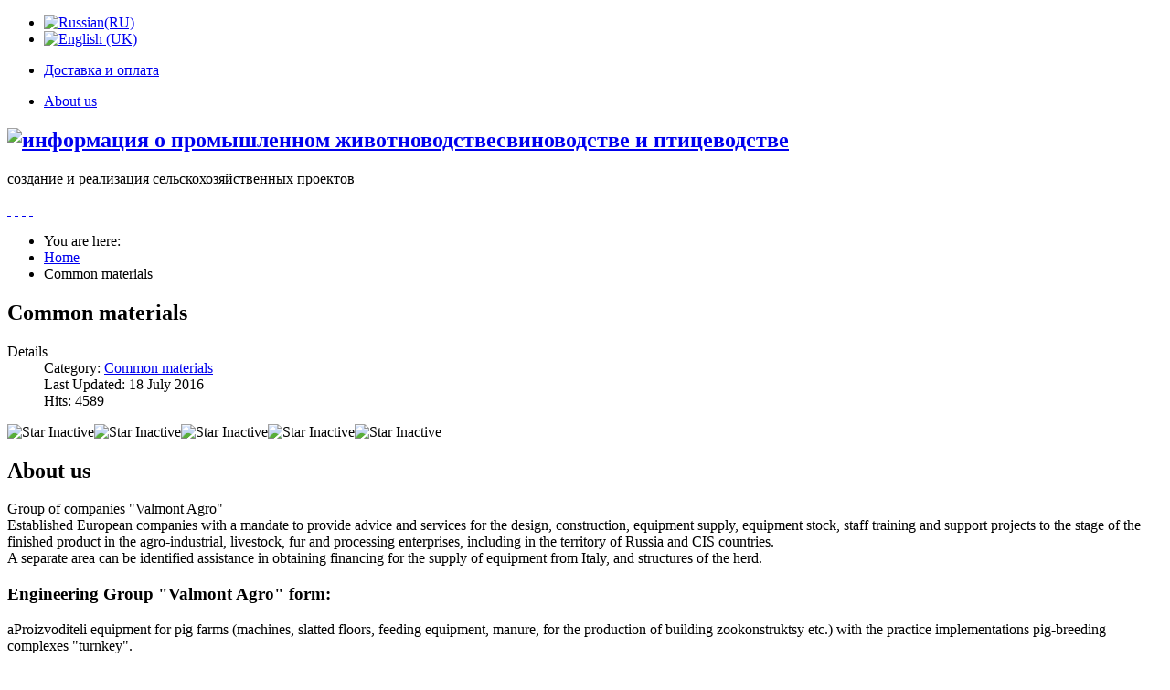

--- FILE ---
content_type: text/html; charset=utf-8
request_url: https://valagro.ru/en/common-materials
body_size: 8253
content:

<!DOCTYPE html>
<html xmlns="http://www.w3.org/1999/xhtml" xml:lang="en-gb" lang="en-gb" dir="ltr">
	<head>

<!-- Put this script tag to the <head> of your page -->
<script type="text/javascript" src="//vk.com/js/api/openapi.js?125"></script>

<script type="text/javascript">
  VK.init({apiId: 5563001, onlyWidgets: true});
</script>

    <!-- viewport fix for devices -->
    <meta name="viewport" content="width=device-width, initial-scale=1.0" />
    
    <!-- load core head -->
    <base href="https://valagro.ru/en/common-materials" />
	<meta http-equiv="content-type" content="text/html; charset=utf-8" />
	<meta name="description" content="Разработка и реализация сельскохозяйственных проектов любой сложности" />
	<meta name="generator" content="Joomla! - Open Source Content Management" />
	<title>Common materials - Valmont Agro</title>
	<link href="/en/common-materials?format=feed&amp;type=rss" rel="alternate" type="application/rss+xml" title="RSS 2.0" />
	<link href="/en/common-materials?format=feed&amp;type=atom" rel="alternate" type="application/atom+xml" title="Atom 1.0" />
	<link href="https://valagro.ru/en/component/search/?Itemid=880&amp;format=opensearch" rel="search" title="Search Valmont Agro" type="application/opensearchdescription+xml" />
	<link href="/favicon.ico" rel="shortcut icon" type="image/vnd.microsoft.icon" />
	<link href="/plugins/system/jcemediabox/css/jcemediabox.css?1d12bb5a40100bbd1841bfc0e498ce7b" rel="stylesheet" type="text/css" />
	<link href="/plugins/system/jcemediabox/themes/standard/css/style.css?50fba48f56052a048c5cf30829163e4d" rel="stylesheet" type="text/css" />
	<link href="/media/system/css/modal.css?b6b364f04f575e2594ceb4d3153ee649" rel="stylesheet" type="text/css" />
	<link href="https://valagro.ru/templates/jm-creative/css/bootstrap.css" rel="stylesheet" type="text/css" />
	<link href="https://valagro.ru/templates/jm-creative/css/bootstrap_responsive.css" rel="stylesheet" type="text/css" />
	<link href="https://valagro.ru/templates/jm-creative/css/template.css" rel="stylesheet" type="text/css" />
	<link href="https://valagro.ru/templates/jm-creative/css/mstyle.css" rel="stylesheet" type="text/css" />
	<link href="https://valagro.ru/templates/jm-creative/css/extensions.css" rel="stylesheet" type="text/css" />
	<link href="https://valagro.ru/templates/jm-creative/css/animated-buttons.css" rel="stylesheet" type="text/css" />
	<link href="https://valagro.ru/templates/jm-creative/css/style1.css" rel="stylesheet" type="text/css" />
	<link href="https://valagro.ru/templates/jm-creative/css/template_responsive.css" rel="stylesheet" type="text/css" />
	<link href="https://valagro.ru/templates/jm-creative/css/custom.css" rel="stylesheet" type="text/css" />
	<link href="http://fonts.googleapis.com/css?family=Open+Sans:700,600,400,300" rel="stylesheet" type="text/css" />
	<link href="https://fonts.googleapis.com/css?family=Russo+One&amp;subset=latin,cyrillic" rel="stylesheet" type="text/css" />
	<link href="https://valagro.ru/cache/tpl-jm-creative/custom_css_8e78491ac9ec50e3494501fb148e7799.css" rel="stylesheet" type="text/css" />
	<link href="/templates/jm-creative/css/djmegamenu.css" rel="stylesheet" type="text/css" />
	<link href="/modules/mod_djmegamenu/assets/css/animations.css" rel="stylesheet" type="text/css" />
	<link href="/media/djextensions/css/animate.min.css" rel="stylesheet" type="text/css" />
	<link href="/media/djextensions/css/animate.ext.css" rel="stylesheet" type="text/css" />
	<link href="/media/mod_languages/css/template.css?b6b364f04f575e2594ceb4d3153ee649" rel="stylesheet" type="text/css" />
	<style type="text/css">
div.mod_search122 input[type="search"]{ width:auto; }
		.dj-select {display: none;margin:10px;padding:5px;font-size:1.5em;max-width:95%;height:auto;}
		@media (max-width: 979px) {
  			#dj-megamenu180.allowHide, #dj-megamenu180sticky, #dj-megamenu180placeholder { display: none; }
  			#dj-megamenu180select { display: inline-block; }
		}
			li.item-638 { display: none !important; }
		li.item-663 { display: none !important; }
		li.item-670 { display: none !important; }
		li.item-647 { display: none !important; }
		li.item-646 { display: none !important; }
		li.item-639 { display: none !important; }
		li.item-690 { display: none !important; }
		li.item-695 { display: none !important; }
		li.item-697 { display: none !important; }
		li.item-693 { display: none !important; }
		li.item-701 { display: none !important; }
		li.item-704 { display: none !important; }
		li.item-714 { display: none !important; }
		li.item-738 { display: none !important; }

	</style>
	<script type="application/json" class="joomla-script-options new">{"csrf.token":"a4c4c634120271d16a1688a8c930c06e","system.paths":{"root":"","base":""}}</script>
	<script src="/media/jui/js/jquery.min.js?b6b364f04f575e2594ceb4d3153ee649" type="text/javascript"></script>
	<script src="/media/jui/js/jquery-noconflict.js?b6b364f04f575e2594ceb4d3153ee649" type="text/javascript"></script>
	<script src="/media/jui/js/jquery-migrate.min.js?b6b364f04f575e2594ceb4d3153ee649" type="text/javascript"></script>
	<script src="/media/system/js/caption.js?b6b364f04f575e2594ceb4d3153ee649" type="text/javascript"></script>
	<script src="/media/jui/js/bootstrap.min.js?b6b364f04f575e2594ceb4d3153ee649" type="text/javascript"></script>
	<script src="/plugins/system/jcemediabox/js/jcemediabox.js?0c56fee23edfcb9fbdfe257623c5280e" type="text/javascript"></script>
	<script src="/media/system/js/mootools-core.js?b6b364f04f575e2594ceb4d3153ee649" type="text/javascript"></script>
	<script src="/media/system/js/core.js?b6b364f04f575e2594ceb4d3153ee649" type="text/javascript"></script>
	<script src="/media/system/js/mootools-more.js?b6b364f04f575e2594ceb4d3153ee649" type="text/javascript"></script>
	<script src="/media/system/js/modal.js?b6b364f04f575e2594ceb4d3153ee649" type="text/javascript"></script>
	<script src="https://valagro.ru/templates/jm-creative/js/styleswitcher.js" type="text/javascript"></script>
	<script src="https://valagro.ru/templates/jm-creative/js/scripts.js" type="text/javascript"></script>
	<!--[if lt IE 9]><script src="/media/system/js/html5fallback.js?b6b364f04f575e2594ceb4d3153ee649" type="text/javascript"></script><![endif]-->
	<script src="/modules/mod_djmegamenu/assets/js/jquery.djselect.js" type="text/javascript"></script>
	<script src="/modules/mod_djmegamenu/assets/js/jquery.djmegamenu.js" type="text/javascript"></script>
	<script type="text/javascript">
jQuery(window).on('load',  function() {
				new JCaption('img.caption');
			});jQuery(function($){ initTooltips(); $("body").on("subform-row-add", initTooltips); function initTooltips (event, container) { container = container || document;$(container).find(".hasTooltip").tooltip({"html": true,"container": "body"});} });JCEMediaBox.init({popup:{width:"",height:"",legacy:0,lightbox:0,shadowbox:0,resize:1,icons:1,overlay:1,overlayopacity:0.8,overlaycolor:"#000000",fadespeed:500,scalespeed:500,hideobjects:0,scrolling:"fixed",close:2,labels:{'close':'Close','next':'Next','previous':'Previous','cancel':'Cancel','numbers':'{$current} of {$total}'},cookie_expiry:"",google_viewer:0},tooltip:{className:"tooltip",opacity:0.8,speed:150,position:"br",offsets:{x: 16, y: 16}},base:"/",imgpath:"plugins/system/jcemediabox/img",theme:"standard",themecustom:"",themepath:"plugins/system/jcemediabox/themes",mediafallback:0,mediaselector:"audio,video"});
		jQuery(function($) {
			SqueezeBox.initialize({});
			initSqueezeBox();
			$(document).on('subform-row-add', initSqueezeBox);

			function initSqueezeBox(event, container)
			{
				SqueezeBox.assign($(container || document).find('a.modal').get(), {
					parse: 'rel'
				});
			}
		});

		window.jModalClose = function () {
			SqueezeBox.close();
		};

		// Add extra modal close functionality for tinyMCE-based editors
		document.onreadystatechange = function () {
			if (document.readyState == 'interactive' && typeof tinyMCE != 'undefined' && tinyMCE)
			{
				if (typeof window.jModalClose_no_tinyMCE === 'undefined')
				{
					window.jModalClose_no_tinyMCE = typeof(jModalClose) == 'function'  ?  jModalClose  :  false;

					jModalClose = function () {
						if (window.jModalClose_no_tinyMCE) window.jModalClose_no_tinyMCE.apply(this, arguments);
						tinyMCE.activeEditor.windowManager.close();
					};
				}

				if (typeof window.SqueezeBoxClose_no_tinyMCE === 'undefined')
				{
					if (typeof(SqueezeBox) == 'undefined')  SqueezeBox = {};
					window.SqueezeBoxClose_no_tinyMCE = typeof(SqueezeBox.close) == 'function'  ?  SqueezeBox.close  :  false;

					SqueezeBox.close = function () {
						if (window.SqueezeBoxClose_no_tinyMCE)  window.SqueezeBoxClose_no_tinyMCE.apply(this, arguments);
						tinyMCE.activeEditor.windowManager.close();
					};
				}
			}
		};
		jQuery(function($) {
			 $('.hasTip').each(function() {
				var title = $(this).attr('title');
				if (title) {
					var parts = title.split('::', 2);
					var mtelement = document.id(this);
					mtelement.store('tip:title', parts[0]);
					mtelement.store('tip:text', parts[1]);
				}
			});
			var JTooltips = new Tips($('.hasTip').get(), {"maxTitleChars": 50,"fixed": false});
		});jQuery(document).ready(function(){jQuery('#dj-megamenu180').addClass('allowHide')});jQuery(document).ready( function(){ new DJMegaMenu(jQuery('#dj-megamenu180'), {wrap: '', animIn: 'fadeInLeft', animOut: 'fadeOutLeft', animSpeed: 'normal', delay: 500, 
		event: 'mouseenter', fixed: 0, offset: 0 }); } );
	</script>

    
       

    <!--[if lt IE 9]>
    <script src="http://html5shim.googlecode.com/svn/trunk/html5.js" type="text/javascript"></script>
    <script src="https://valagro.ru/templates/jm-creative/js/respond.src.js" type="text/javascript"></script>
    <link href="https://valagro.ru/templates/jm-creative/css/ie8.css" rel="stylesheet" type="text/css" />
    <![endif]-->
    <!--[if IE 9]>
    <link href="https://valagro.ru/templates/jm-creative/css/ie9.css" rel="stylesheet" type="text/css" />
    <![endif]-->
    
    <!-- template path for styleswitcher script -->
    <script type="text/javascript">
        $template_path = 'https://valagro.ru/templates/jm-creative';
    </script>
    
            <link href="https://valagro.ru/images/favicon.ico" rel="Shortcut Icon" />
    
	        
    <script charset="UTF-8" src="//cdn.sendpulse.com/js/push/54a6917a84dd85beec252e668183d3a7_0.js" async></script>
</head>	<body>
	<div style="position:absolute;top:0;left:-9999px;">
<a href="http://joomla4ever.ru/joomla-monster/2732-jm-creative.html" title="JM Creative - шаблон joomla" target="_blank">JM Creative - шаблон joomla</a>
<a href="http://paper-life.ru/" title="Оригами" target="_blank">Оригами</a>
</div>
        <div id="jm-allpage" class="scheme2 noright lcr ">
            
<section id="jm-top-bar">  
    <div id="jm-top-bar-in" class="container-fluid">
        <div id="jm-top-bar-space" class="clearfix"> 
                        <div id="jm-top-bar1" class="pull-left  notopbarmod">
                    <div class="jm-module-raw ">
        <div class="mod-languages">

	<ul class="lang-inline" dir="ltr">
						<li>
			<a href="/ru/stati/stati-po-svinovodstvu">
												<img src="/media/mod_languages/images/ru.gif" alt="Russian(RU)" title="Russian(RU)" />										</a>
			</li>
											<li class="lang-active">
			<a href="https://valagro.ru/en/stati/stati-po-svinovodstvu">
												<img src="/media/mod_languages/images/en.gif" alt="English (UK)" title="English (UK)" />										</a>
			</li>
				</ul>

</div>
    </div>
    <div class="jm-module-raw ">
        <ul class="nav menu mod-list">
<li class="item-1065"><a href="/en/dostavka-i-oplata" >Доставка и оплата</a></li></ul>
    </div>
    <div class="jm-module-raw ">
        <ul class="nav menu mod-list">
<li class="item-889"><a href="/en/about-us" >About us</a></li></ul>
    </div>

            </div>
                                </div>
    </div>
</section>
            
<section id="jm-main" class="container-fluid clearfix">
	<div id="jm-content-wrapper">
	    <div id="jm-content-wrapper-in">
	        <div id="jm-content-wrapper-bg" class="clearfix  nobottom">
		        <div id="jm-top-page"> 
    		        <div id="jm-nav-wrapper" class="clearfix jm-dark">
    		                		            <div id="jm-logo-sitedesc" class="pull-left">
                                                        <h1 id="jm-logo">
                                <a href="https://valagro.ru/" onfocus="blur()" >
                                                                        <img src="https://valagro.ru/images/logo.png" alt="информация о промышленном животноводствесвиноводстве и птицеводстве" border="0" />
                                                                    </a>
                            </h1>
                                                                                    <div id="jm-sitedesc">
                                создание и реализация сельскохозяйственных проектов                            </div>
                                                    </div>
                           		            
    		                                    <nav id="jm-djmenu" class="clearfix pull-left">
                              
                        </nav>
                                
    		        </div>       		        
    		          
                    <div id="jm-social">
                        

<div class="custom"  >
	<p class="jm-icons"><a class="jm-facebook" href="http://vk.com/public33604926" target="_blank"><span class="jm-facebook"> </span></a> <a class="jm-google" href="https://plus.google.com/u/0/b/104675588937867431453/104675588937867431453? rel=author" target="_blank"> <span class="jm-google"> </span></a> <a class="jm-twitter" href="https://twitter.com/ValmontAgro" target="_blank"><span class="jm-twitter"> </span></a> <a class="jm-flickr" href="http://www.youtube.com/user/expostat" target="_blank"> <span class="jm-flickr"> </span></a></p></div>

                    </div>
                                        
    		                           
    		        		        </div>	        
    	        <div id="jm-middle-page">
        		    <div id="jm-content">
                                        <div id="jm-content-top" class="jm-grid">
                        
<div class="content-top count_1"><div class="row-fluid"><div class="content-top-in span0"><div class="content-top-bg">	<div class="jm-module ">
		<div  class="jm-module-in">
			
			
			    					   			   	
		    <div class="jm-module-content clearfix">
		      <div class="jm-module-content-in">
		    	<div aria-label="Bread-crumb" role="navigation">
	<ul itemscope itemtype="https://schema.org/BreadcrumbList" class="breadcrumb">
					<li>
				You are here: &#160;
			</li>
		
						<li itemprop="itemListElement" itemscope itemtype="https://schema.org/ListItem">
											<a itemprop="item" href="/en/" class="pathway"><span itemprop="name">Home</span></a>
					
											<span class="divider">
							<img src="/templates/jm-creative/images/system/arrow.png" alt="" />						</span>
										<meta itemprop="position" content="1">
				</li>
							<li itemprop="itemListElement" itemscope itemtype="https://schema.org/ListItem" class="active">
					<span itemprop="name">
						Common materials					</span>
					<meta itemprop="position" content="2">
				</li>
				</ul>
</div>
		      </div>
		    </div>
		    
		    		    
		    
		</div>
	</div>
	</div></div></div></div>                    </div>
                                        
                                        
                     
                    <div id="jm-maincontent">
                        <div id="system-message-container">
	</div>

                        <div class="blog" itemscope itemtype="https://schema.org/Blog">
	
			<h2> 							<span class="subheading-category">Common materials </span>
					</h2>
		
	
			<div class="category-desc clearfix">
														</div>
	
	
		
	
																	<div class="items-row cols-2 row-0 row-fluid clearfix">
						<div class="span6">
				<div class="item column-1"
					itemprop="blogPost" itemscope itemtype="https://schema.org/BlogPosting">
					



			<dl class="article-info muted">

		
			<dt class="article-info-term">
									Details							</dt>

			
			
										<dd class="category-name">
																		Category: <a href="/en/common-materials" itemprop="genre">Common materials </a>							</dd>			
			
			
		
					
										<dd class="modified">
				<span class="icon-calendar" aria-hidden="true"></span>
				<time datetime="2016-07-18T14:08:40+03:00" itemprop="dateModified">
					Last Updated: 18 July 2016				</time>
			</dd>			
										<dd class="hits">
					<span class="icon-eye-open" aria-hidden="true"></span>
					<meta itemprop="interactionCount" content="UserPageVisits:4589" />
					Hits: 4589			</dd>						</dl>



<div class="content_rating">
		<img src="/templates/jm-creative/images/system/rating_star_blank.png" alt="Star Inactive" /><img src="/templates/jm-creative/images/system/rating_star_blank.png" alt="Star Inactive" /><img src="/templates/jm-creative/images/system/rating_star_blank.png" alt="Star Inactive" /><img src="/templates/jm-creative/images/system/rating_star_blank.png" alt="Star Inactive" /><img src="/templates/jm-creative/images/system/rating_star_blank.png" alt="Star Inactive" /></div>
<h1>About us</h1>
<p>Group of companies "Valmont Agro"<br />Established European companies with a mandate to provide advice and services for the design, construction, equipment supply, equipment stock, staff training and support projects to the stage of the finished product in the agro-industrial, livestock, fur and processing enterprises, including in the territory of Russia and CIS countries.<br />A separate area can be identified assistance in obtaining financing for the supply of equipment from Italy, and structures of the herd.</p>
<h3>Engineering Group "Valmont Agro" form:</h3>
<p class="jm-block second"><span class="jm">a</span>Proizvoditeli equipment for pig farms (machines, slatted floors, feeding equipment, manure, for the production of building zookonstruktsy etc.) with the practice implementations pig-breeding complexes "turnkey".</p>
<p class="jm-block second"><span class="jm">b</span>Proizvoditeli equipment for the industrial (industrial) meat rabbit breeding (feeding equipment, manure and so on. for the rabbit) with the practice of designing rabbit farms.</p>
<p class="jm-block second"><span class="jm">c</span>Razrabotchiki projects and equipment manufacturers slaughterhouses (slaughterhouse) and meat processing of cattle, pigs, sheep, poultry, rabbits.</p>
<p class="jm-block second"><span class="jm">d</span>Proizvoditeli metalokarkasnyh prefabricated structures for agricultural and zoo facilities, slaughterhouses, meat processing plants.</p>
<p class="jm-block second"><span class="jm">e</span>Razrabotchiki and manufacturers of water treatment and disinfection systems, biogas plants, enterprises recycling organic waste.</p>
<p class="jm-block second"><span class="jm">f</span>Proizvoditeli industrial refrigeration equipment.</p>
<p class="jm-block second"><span class="jm">g</span>Proizvoditeli equipment for feed production.</p>
<p class="jm-block second"><span class="jm">h</span>Geneticheskie companies - suppliers of genetic material of pigs, rabbits hybrids meat breeds.</p>
<p class="jm-block second"><span class="jm">i</span>Kompanii have years of experience working together on projects of any level of complexity and completeness; used their design and technological solutions perfectly complement each other and create together an effective and profitable enterprises.</p>
<h3>Activities carried out by "Valmont Agro":</h3>
<ul>
<li>Development of technological project of agro-industrial complex of any specialization of power and complexity. Technological project includes, in particular, the feasibility study, technical project, pre-project proposals;<br />Design work in accordance with the rules and regulations of the Russian Federation;</li>
<li>Construction (all types of construction work);</li>
<li>Production of a set of equipment (manufacture, supply, installation, commissioning);</li>
<li>Supply of breeding stock (breeding nucleus of breeding, transportation, provision of quarantine and veterinary-sanitary measures);</li>
<li>Customer training in enterprises in Italy;</li>
<li>Technological support of the project to the designed capacity.</li>
<li>We invite you to join us in social networks, there are published news, new video and photo materials, product information, you can also ask questions about that topic.</li>
</ul>




				</div>
				<!-- end item -->
							</div><!-- end span -->
							</div><!-- end row -->
						
	
			<div class="cat-children">
							<h3> Subcategories </h3>
						
											<div class="first">
												<h3 class="page-header item-title"><a href="/en/common-materials/aviculture">
					Aviculture</a>
					
									</h3>
				
													
							</div>
																<div>
												<h3 class="page-header item-title"><a href="/en/common-materials/rabbit-breeding">
					Rabbit breeding</a>
					
									</h3>
				
													
							</div>
																<div>
												<h3 class="page-header item-title"><a href="/en/common-materials/sheep-breeding">
					Sheep breeding</a>
					
									</h3>
				
													
							</div>
																<div>
												<h3 class="page-header item-title"><a href="/en/common-materials/pig-breeding">
					Pig breeding</a>
					
									</h3>
				
													
							</div>
																<div>
												<h3 class="page-header item-title"><a href="/en/common-materials/cattle-breeding">
					Cattle breeding</a>
					
									</h3>
				
													
							</div>
																<div>
												<h3 class="page-header item-title"><a href="/en/common-materials/slaughtering-and-processing">
					Slaughtering and Processing</a>
					
									</h3>
				
													
							</div>
																<div class="last">
												<h3 class="page-header item-title"><a href="/en/common-materials/recycling">
					Recycling</a>
					
									</h3>
				
													
							</div>
						
 </div>
		</div>

                    </div>
                                                            <div id="jm-content-bottom" class="jm-grid">
                        <div class="content-bottom count_1"><div class="row-fluid"><div class="content-bottom-in span0"><div class="content-bottom-bg">	<div class="jm-module ">
		<div  class="jm-module-in">
			
			
			    			    		   		<h3 class="jm-title ">Articles Most Read</h3>
    		   			   			   	
		    <div class="jm-module-content clearfix">
		      <div class="jm-module-content-in">
		    	<ul class="mostread mod-list">
	<li itemscope itemtype="https://schema.org/Article">
		<a href="/en/dostavka-i-oplata" itemprop="url">
			<span itemprop="name">
				Доставка и оплата			</span>
		</a>
	</li>
	<li itemscope itemtype="https://schema.org/Article">
		<a href="/en/rasprodazha/betononasos-mecbo" itemprop="url">
			<span itemprop="name">
				Бетононасос MECBO 			</span>
		</a>
	</li>
	<li itemscope itemtype="https://schema.org/Article">
		<a href="/en/about-us" itemprop="url">
			<span itemprop="name">
				About us			</span>
		</a>
	</li>
	<li itemscope itemtype="https://schema.org/Article">
		<a href="/en/pig-breeding" itemprop="url">
			<span itemprop="name">
				Pig breeding			</span>
		</a>
	</li>
	<li itemscope itemtype="https://schema.org/Article">
		<a href="/en/sheep-breeding" itemprop="url">
			<span itemprop="name">
				Sheep breeding			</span>
		</a>
	</li>
	<li itemscope itemtype="https://schema.org/Article">
		<a href="/en/slaughtering-and-processing" itemprop="url">
			<span itemprop="name">
				Slaughtering and Processing			</span>
		</a>
	</li>
	<li itemscope itemtype="https://schema.org/Article">
		<a href="/en/rabbit-breeding" itemprop="url">
			<span itemprop="name">
				Rabbit breeding			</span>
		</a>
	</li>
	<li itemscope itemtype="https://schema.org/Article">
		<a href="/en/recycling" itemprop="url">
			<span itemprop="name">
				Recycling			</span>
		</a>
	</li>
</ul>
		      </div>
		    </div>
		    
		    		    
		    
		</div>
	</div>
	</div></div></div></div>                    </div>
                                        </div>
    	        </div>	        
    	                 
            </div>           
        	    </div>    
	</div>
		<aside id="jm-left" class="span4 jm-dark">  	    
	            <div id="jm-logo-sitedesc">
                        <h1 id="jm-logo">
                <a href="https://valagro.ru/" onfocus="blur()" >
                                        <img src="https://valagro.ru/images/logo.png" alt="информация о промышленном животноводствесвиноводстве и птицеводстве" border="0" />
                                    </a>
            </h1>
                                    <div id="jm-sitedesc">
                создание и реализация сельскохозяйственных проектов            </div>
                    </div>
          	    
		<div class="left-column count_3"><div class="row-fluid"><div class="left-column-in span0"><div class="left-column-bg">	<div class="jm-module ">
		<div  class="jm-module-in">
			
			
			    					   			   	
		    <div class="jm-module-content clearfix">
		      <div class="jm-module-content-in">
		    	

<div class="custom"  >
	<p style="text-align: center;"><span style="text-align: center;"><strong><span style="font-family: 'comic sans ms', sans-serif; font-size: 20pt; color: #ffffff;">+7(495) 107 5888</span></strong><br /><br /></span></p>
<p style="text-align: center;"><span style="font-size: 12pt; color: #ffffff;">Понедельник-Пятница<br /> 10.00-18.00 valmont11@rambler.ru</span></p></div>
		      </div>
		    </div>
		    
		    		    
		    
		</div>
	</div>
	</div></div></div><div class="row-fluid"><div class="left-column-in span0"><div class="left-column-bg">	<div class="jm-module  jm-search">
		<div  class="jm-module-in">
			
			
			    					   			   	
		    <div class="jm-module-content clearfix">
		      <div class="jm-module-content-in">
		    	<div class="search jm-search mod_search122">
	<form action="/en/common-materials" method="post" class="form-inline" role="search">
		 <input type="image" alt="Search" class="button" src="/templates/jm-creative/images/searchButton.gif" onclick="this.form.searchword.focus();"/><label for="mod-search-searchword122" class="element-invisible"> </label> <input name="searchword" id="mod-search-searchword122" maxlength="200"  class="inputbox search-query input-medium" type="search" size="20" placeholder="Search ..." />		<input type="hidden" name="task" value="search" />
		<input type="hidden" name="option" value="com_search" />
		<input type="hidden" name="Itemid" value="880" />
	</form>
</div>
		      </div>
		    </div>
		    
		    		    
		    
		</div>
	</div>
	</div></div></div><div class="row-fluid"><div class="left-column-in span0"><div class="left-column-bg">	<div class="jm-module djmegamenu-vertical visible-desktop">
		<div  class="jm-module-in">
			
			
			    					   			   	
		    <div class="jm-module-content clearfix">
		      <div class="jm-module-content-in">
		    	<ul id="dj-megamenu180" class="dj-megamenu ">
<li class="dj-up itemid584 first"><a class="dj-up_a  " href="/en/" ><span >Home</span></a></li><li class="dj-up itemid586"><a class="dj-up_a  " href="/en/aviculture" ><span >Aviculture</span></a></li><li class="dj-up itemid870"><a class="dj-up_a  " href="/en/rabbit-breeding" ><span >Rabbit breeding</span></a></li><li class="dj-up itemid871"><a class="dj-up_a  " href="/en/sheep-breeding" ><span >Sheep breeding</span></a></li><li class="dj-up itemid872"><a class="dj-up_a  " href="/en/pig-breeding" ><span >Pig breeding</span></a></li><li class="dj-up itemid873"><a class="dj-up_a  " href="/en/cattle-breeding" ><span >Cattle breeding</span></a></li><li class="dj-up itemid874"><a class="dj-up_a  " href="/en/slaughtering-and-processing" ><span >Slaughtering and Processing</span></a></li><li class="dj-up itemid875"><a class="dj-up_a  " href="/en/recycling" ><span >Recycling</span></a></li></ul>
		      </div>
		    </div>
		    
		    		    
		    
		</div>
	</div>
	</div></div></div></div>	</aside>
	</section>    	    
<footer id="jm-footer" class="container-fluid">
    <div id="jm-footer-in" class="clearfix jm-dark">
                <div id="jm-footer-left" class="pull-left">
            <div id="jm-copyrights">
                

<div class="custom"  >
	<p style="margin: 0;"><span style="font-size: x-small;">строительство оборудование, кроликоферм, свинокомплексов, убойных цехов "ValAgro" </span><span style="font-size: x-small;">© 2010-</span><span style="font-size: x-small;">2020 (v3.9.0)</span></p></div>

            </div>
        </div>
                       
               <div id="jm-footer-right" class="pull-right">
            <div id="jm-style-power">
                                <div id="jm-styleswitcher">
                    <a href="#" id="style_icon-1"><span>&nbsp;</span></a>
                    <a href="#" id="style_icon-2"><span>&nbsp;</span></a>
                    <a href="#" id="style_icon-3"><span>&nbsp;</span></a>
                    <a href="#" id="style_icon-4"><span>&nbsp;</span></a>
                </div>
                                
            </div>
        </div>
        
    </div>
</footer>
<!-- Yandex.Metrika counter -->
<div style="display:none;"><script type="text/javascript">
(function(w, c) {
    (w[c] = w[c] || []).push(function() {
        try {
            w.yaCounter3175708 = new Ya.Metrika({id:3175708, enableAll: true, webvisor:true});
        }
        catch(e) { }
    });
})(window, "yandex_metrika_callbacks");
</script></div>
<script src="//mc.yandex.ru/metrika/watch.js" type="text/javascript" defer="defer"></script>
<noscript><div><img src="//mc.yandex.ru/watch/3175708" style="position:absolute; left:-9999px;" alt="" /></div></noscript>
<!-- /Yandex.Metrika counter -->
<div><a id="uptocall-mini" href="/forma-kontaktov" target="_blank" type="iframe" class="jcepopup noicon" data-mediabox-width="800" data-mediabox-height="800"><div class="uptocall-mini-phone"></div></a></div>
    <p id="jm-back-top"><a id="backtotop" href="javascript:void(0)"><span>&nbsp;</span></a></p>
		</div>
	</body>
</html>